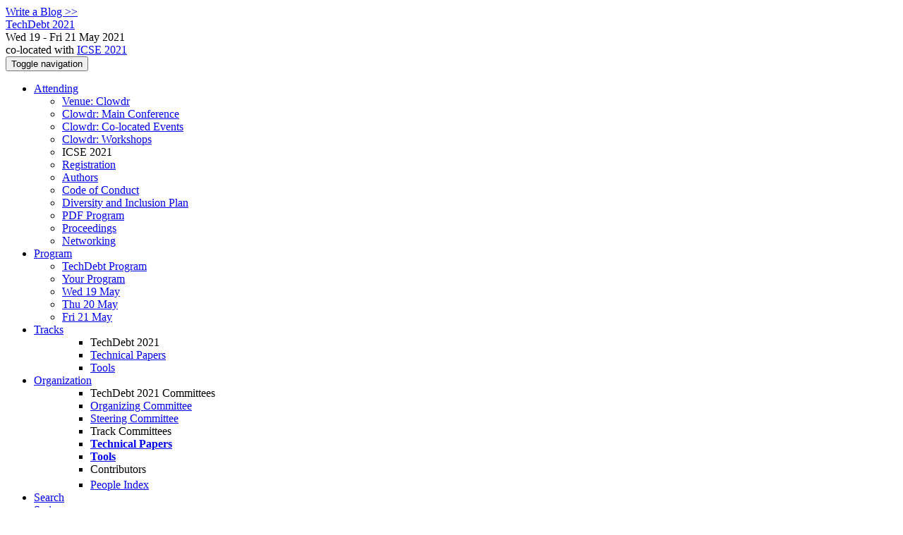

--- FILE ---
content_type: text/html;charset=UTF-8
request_url: https://2021.techdebtconf.org/profile/paklokpoon
body_size: 7665
content:
<!DOCTYPE html>
<html>
<head>
<meta name="viewport" content="width=device-width, initial-scale=1, maximum-scale=1">
<meta http-equiv="Content-Type" content="text/html; charset=utf-8">
<link href="https://2021.techdebtconf.org/favicon.ico?28d37e6d7e5e12d24c39bdba0f4f3cfd" rel="shortcut icon" type="image/x-icon" />
<link href="https://2021.techdebtconf.org/stylesheets/common_.css?d7bcca3579a066193caf560ede9d6399" rel="stylesheet" type="text/css" />
<title>Pak-Lok Poon - TechDebt 2021</title>
<script type="text/javascript">var show_webdsl_debug=false;</script>
<script type="text/javascript">var contextpath="https://2021.techdebtconf.org";</script>
<link rel="stylesheet" href="https://2021.techdebtconf.org/stylesheets/bootstrap/css/bootstrap.min.css?7f89537eaf606bff49f5cc1a7c24dbca" type="text/css" /><link rel="stylesheet" href="https://2021.techdebtconf.org/stylesheets/conf.css?aea62a205acccc434d707e81d3b9bbc9" type="text/css" /><link rel="stylesheet" href="https://2021.techdebtconf.org/getFile/2814c856-a6e4-4884-ae20-9e3f4fb8a7d6/TechDebt21.css?1598475144381" type="text/css" /><link rel="stylesheet" href="https://2021.techdebtconf.org/stylesheets/theme.bootstrap_3.min.css?6867e70881e6ed2c03b6c9cf9c3152e0" type="text/css" /><script type="text/javascript" src="//code.jquery.com/jquery-3.5.1.min.js"></script>
<script type="text/javascript" src="https://2021.techdebtconf.org/javascript/jquery.tablesorter.combined.min.js?285b21976326641f8f1b910492e6d5d0"></script>
<script type="text/javascript" src="https://2021.techdebtconf.org/javascript/jquery.tablesorter.pager.min.js?4551cdfea66f45a11ae5548f3d50a06f"></script>
<script type="text/javascript" src="https://2021.techdebtconf.org/javascript/tablesorter-init.js?ee6babedf1a6be960e4543a1bb57b421"></script>
<script type="text/javascript" src="https://2021.techdebtconf.org/javascript/bootstrap/js/bootstrap.min.js?2f34b630ffe30ba2ff2b91e3f3c322a1"></script>
<script type="text/javascript" src="https://2021.techdebtconf.org/javascript/notify.min.js?e86d399917a84b69a4683f504c7a7813"></script>
<script type="text/javascript" src="https://2021.techdebtconf.org/javascript/ajax.js?2dbd1cc4f8f2d52ae9c879d7346f4f8a"></script>
<script type="text/javascript">$(document).ready( function(){
          $('#program-menu a[data-fltr-type]').on('click', function(event){
            event.preventDefault();
            window.location = $(this).attr('href') + "?" + encodeURIComponent( $(this).data('fltr-type') ) + '=' + encodeURIComponent( $(this).data('fltr-val') );
          })
        })
      </script>
<script async src="https://www.googletagmanager.com/gtag/js?id=G-4G0QWEKVQS"></script>
<script>window.dataLayer = window.dataLayer || [];function gtag(){dataLayer.push(arguments);}gtag('js', new Date());gtag('config', 'G-4G0QWEKVQS', {'cookie_domain': 'auto', 'anonymizeIp': true });gtag('config', 'UA-9607501-2', {'cookie_domain': 'auto', 'anonymizeIp': true });</script>
<meta name='description' content='It is with great sadness that we announce that TechDebt 2021 is going virtual. We share the concerns and feelings of ICSE 2021 organizers and believe that going fully virtual is the right way forward. For a detailed explanation, please read the announcement on ICSE’s website.
'>
<meta prefix='og: http://ogp.me/ns#' property='og:title' content='Pak-Lok Poon - TechDebt 2021'>
<meta  prefix='og: http://ogp.me/ns#' property='og:description' content='It is with great sadness that we announce that TechDebt 2021 is going virtual. We share the concerns and feelings of ICSE 2021 organizers and believe that going fully virtual is the right way forward. For a detailed explanation, please read the announcement on ICSE’s website.
'>
<script type="text/javascript">function addEventModalLoadOnClick( containerNode ){
        $(containerNode).find( "a[data-event-modal]" ).on("click", function(e){
          var eventId = $(this).data("event-modal"); 
          var modalElem = $("#modal-" + eventId);
          if(modalElem.length){
            modalElem.modal({ backdrop: 'static', keyboard: true}, 'show');
          } else {
            var loaderElem = $("#event-modal-loader");
            loaderElem.find("input.event-id-input").val( eventId );
            loaderElem.find("#load-modal-action").click();
          }
          e.preventDefault();
        } );
      }
    </script><script type="text/javascript">function addStarredEventOnClick( containerNode ){
        $(containerNode).find( "[data-event-star]" ).on("click", function(e){
          var eventId = $(this).data("event-star"); 
          var starEventFormElem = $("#event-star-form");
          starEventFormElem.find("input.event-id-input").val( eventId );
          starEventFormElem.find("#star-event-action").click();
          e.preventDefault();
          e.stopPropagation();
        } );
      }
    </script><script type="text/javascript">function pauseOnCloseModal( modalid ){
        //pauses video (only youtube at the moment) when closing modal
        $('#' + modalid).on('hidden.bs.modal', function () {
          $(this).find('.embed-container iframe[src*=enablejsapi]').each( function(){ this.contentWindow.postMessage('{"event":"command","func":"pauseVideo","args":""}', '*') } );
        } )
      }
    </script>
</head>
<body id="profile"><div class="frame"><a href="https://2021.techdebtconf.org/blogposts" class="blog-link btn btn-xs btn-default navigate">Write a Blog &gt;&gt;</a><div class="logobar"><div class="container"><a href="https://2021.techdebtconf.org" class="navbar-brand navigate"><span class="brand-text">TechDebt 2021</span></a><div class="place">Wed 19 - Fri 21 May 2021 <a href="https://2021.techdebtconf.org/venue/icse-2021-virtualization-platform" class="navigate"></a></div><div class="place2">co-located with <a href="https://2021.icse-conferences.org" class="navigate">ICSE 2021</a></div></div></div><div class="navbar navbar-default"><div class="container"><div class="navbar-header"><button type="button" data-toggle="collapse" data-target="#navigationbar" class="navbar-toggle"><span class="sr-only">Toggle navigation</span><span class="icon-bar"></span><span class="icon-bar"></span><span class="icon-bar"></span></button></div><div id="navigationbar" class="navigationbar collapse navbar-collapse"><ul class="block nav navbar-nav"><li class="dropdown"><a href="#" data-toggle="dropdown" class="dropdown-toggle">Attending <span class="caret"></span></a><ul class="block dropdown-menu"><li><a href="https://2021.techdebtconf.org/venue/icse-2021-virtualization-platform" class="navigate">Venue: Clowdr</a></li><li><a href="https://2021.techdebtconf.org/venue/icse-2021-venue-main-conference" class="navigate">Clowdr: Main Conference</a></li><li><a href="https://2021.techdebtconf.org/venue/icse-2021-venue-colocated" class="navigate">Clowdr: Co-located Events</a></li><li><a href="https://2021.techdebtconf.org/venue/icse-2021-workshops-venue" class="navigate">Clowdr: Workshops</a></li><li class="dropdown-header">ICSE 2021</li><li><a href="https://2021.techdebtconf.org/attending/registration" class="indent navigate">Registration</a></li><li><a href="https://2021.techdebtconf.org/attending/authors" class="indent navigate">Authors</a></li><li><a href="https://2021.techdebtconf.org/attending/code-of-conduct" class="indent navigate">Code of Conduct</a></li><li><a href="https://2021.techdebtconf.org/attending/diversity-and-inclusion" class="indent navigate">Diversity and Inclusion Plan</a></li><li><a href="https://2021.techdebtconf.org/attending/printed-program" class="indent navigate">PDF Program</a></li><li><a href="https://2021.techdebtconf.org/attending/proceedings" class="indent navigate">Proceedings</a></li><li><a href="https://2021.techdebtconf.org/attending/networking" class="indent navigate">Networking</a></li></ul></li><li class="dropdown"><a href="#" data-toggle="dropdown" class="dropdown-toggle">Program <span class="caret"></span></a><ul id="program-menu" class="block dropdown-menu"><li><a href="https://2021.techdebtconf.org/program/program-techdebt-2021/" class="navigate">TechDebt Program</a></li><li><a href="https://2021.techdebtconf.org/program/program-techdebt-2021/" data-fltr-type="prog" data-fltr-val="Your Program" class="navigate"><span class="glyphicon glyphicon-star"></span> Your Program</a></li><li><a href="https://2021.techdebtconf.org/program/program-techdebt-2021/" data-fltr-type="date" data-fltr-val="Wed 19 May 2021" class="navigate">Wed 19 May</a></li><li><a href="https://2021.techdebtconf.org/program/program-techdebt-2021/" data-fltr-type="date" data-fltr-val="Thu 20 May 2021" class="navigate">Thu 20 May</a></li><li><a href="https://2021.techdebtconf.org/program/program-techdebt-2021/" data-fltr-type="date" data-fltr-val="Fri 21 May 2021" class="navigate">Fri 21 May</a></li></ul></li><li id="tracks-in-navbar" class="dropdown"><a href="#" data-toggle="dropdown" class="dropdown-toggle">Tracks <span class="caret"></span></a><ul class="block dropdown-menu multi-column columns-1"><div class="row"><div class="col-sm-12"><ul class="block multi-column-dropdown"><li class="dropdown-header">TechDebt 2021</li><li><a href="https://2021.techdebtconf.org/track/techdebt-2021-technical-papers" class="navigate">Technical Papers</a></li><li><a href="https://2021.techdebtconf.org/track/techdebt-2021-tools" class="navigate">Tools</a></li></ul></div></div></ul></li><li class="dropdown"><a href="#" data-toggle="dropdown" class="dropdown-toggle">Organization <span class="caret"></span></a><ul class="block dropdown-menu multi-column columns-1"><div class="row"><div class="col-sm-12"><ul class="block multi-column-dropdown"><li class="dropdown-header">TechDebt 2021 Committees</li><li><a href="https://2021.techdebtconf.org/committee/techdebt-2021-organizing-committee" class="navigate">Organizing Committee</a></li><li><a href="https://2021.techdebtconf.org/committee/techdebt-2021-steering-committee" class="navigate">Steering Committee</a></li><li class="dropdown-header">Track Committees  </li><li><a href="https://2021.techdebtconf.org/committee/techdebt-2021-technical-papers-programme-committee" class="navigate"><strong>Technical Papers</strong></a></li><li><a href="https://2021.techdebtconf.org/committee/techdebt-2021-tools-programme-committee" class="navigate"><strong>Tools</strong></a></li><li class="dropdown-header">Contributors</li><li><a href="https://2021.techdebtconf.org/people-index" class="navigate"><span class="glyphicon glyphicon-search"></span><sup><span class="glyphicon glyphicon-user"></span></sup> People Index</a></li></ul></div></div></ul></li><li><a href="https://2021.techdebtconf.org/search//all" class="navigate"><span class="glyphicon glyphicon-search"></span><span class="hidden-sm"> Search</span></a></li><li class="dropdown"><a href="#" data-toggle="dropdown" class="dropdown-toggle"><span class="hidden-sm">Series <span class="caret"></span></span><span title="Series" class="visible-sm"><span class="glyphicon glyphicon-repeat"></span> <span class="caret"></span></span></a><ul class="block dropdown-menu"><li><a href="https://2021.techdebtconf.org/series/TechDebt" class="navigate"><span class="glyphicon glyphicon-home"></span> Series</a></li><li><a href="https://conf.researchr.org/home/TechDebt-2026" class="navigate">TechDebt 2026</a></li><li><a href="https://conf.researchr.org/home/TechDebt-2025" class="navigate">TechDebt 2025</a></li><li><a href="https://conf.researchr.org/home/TechDebt-2024" class="navigate">TechDebt 2024</a></li><li><a href="https://2023.techdebtconf.org" class="navigate">TechDebt 2023</a></li><li><a href="https://2022.techdebtconf.org" class="navigate">TechDebt 2022</a></li><li><span class="text-muted" style="margin-left: 2px;"><span class="glyphicon glyphicon-hand-right"></span> TechDebt 2021</span></li><li><a href="https://2020.techdebtconf.org" class="navigate">TechDebt 2020</a></li><li><a href="https://2019.techdebtconf.org" class="navigate">TechDebt 2019</a></li><li><a href="https://2018.techdebtconf.org" class="navigate">TechDebt 2018</a></li></ul></li></ul><div class="navbar-right"><ul class="block nav navbar-nav"><li><a href="https://conf.researchr.org/signin/techdebt-2021/https%3A%5Es%5Es2021.techdebtconf.org%5Esprofile%5Espaklokpoon" rel="nofollow" class="navigate">Sign in</a></li><li><a href="https://2021.techdebtconf.org/signup" class="navigate">Sign up</a></li></ul></div></div></div></div><div id="content" class="container"><div class="profile-page"><div class="page-header"><span class="text-muted small"><span class="glyphicon glyphicon-home"></span> <a href="https://2021.icse-conferences.org" class="navigate">ICSE 2021</a> (<a href="https://2021.techdebtconf.org/series/icse" class="navigate">series</a>) / </span><span class="text-muted small"><span class="glyphicon glyphicon-home"></span> <a href="https://2021.techdebtconf.org" class="navigate">TechDebt 2021</a> (<a href="https://2021.techdebtconf.org/series/TechDebt" class="navigate">series</a>) / </span>Pak-Lok Poon<span class="pull-right profile-context"><div class="btn-group"><button type="button" data-toggle="dropdown" class="btn btn-primary dropdown-toggle">ICSE 2021 profile <span class="caret"></span></button><ul class="block dropdown-menu"><li><a href="https://conf.researchr.org/profile/conf/paklokpoon" class="navigate">conf.research.org general profile</a></li><li><a href="https://2021.esec-fse.org/profile/paklokpoon" class="navigate">ESEC/FSE 2021 profile</a></li><li><a href="https://2020.icse-conferences.org/profile/paklokpoon" class="navigate">ICSE 2020 profile</a></li><li><a href="https://conf.researchr.org/profile/icst-2025/paklokpoon" class="navigate">ICST 2025 profile</a></li><li><a href="https://conf.researchr.org/profile/icst-2026/paklokpoon" class="navigate">ICST 2026 profile</a></li><li><a href="https://conf.researchr.org/profile/issta-ecoop-2024/paklokpoon" class="navigate">ISSTA/ECOOP 2024 profile</a></li></ul></div></span></div><div class="row"><div class="col-sm-4 col-lg-3"><img alt="Pak-Lok Poon" src="https://2021.techdebtconf.org/getProfileImage/paklokpoon/dd89a606-d029-4c18-8973-94da90833951/small.jpg?1711808626000" class="outputimage thumbnail"/><p><small>Registered user since Mon 3 Feb 2020</small></p></div><div class="col-sm-8 col-lg-9"><div><div class="profile-item"><span class="profile-item-heading">Name:</span>Pak-Lok Poon</div><div class="profile-item"><span class="profile-item-heading">Affiliation:</span>School of Engineering &amp; Technology, Central Queensland University, Australia</div></div><p><strong>Contributions</strong></p><div id="contributions-timeline"><div><div class="contribution-year"><h3>2021</h3><div><h4>MET</h4><ul class="block"><li><small title="Chaired Session" class="text-muted"><span class="label-primary label"><span class="glyphicon glyphicon-user"></span></span></small> <a href="https://conf.researchr.org/home/met-2021" class="small navigate" style="margin-left: 0.2em;">Session Chair of Keynote speech (part of MET 2021)</a></li><li><small title="Chaired Session" class="text-muted"><span class="label-primary label"><span class="glyphicon glyphicon-user"></span></span></small> <a href="https://conf.researchr.org/home/met-2021" class="small navigate" style="margin-left: 0.2em;">Session Chair of Session 1: Autonomous Driving and Simulation (part of MET 2021)</a></li><li><small title="Contributed Item" class="text-muted"><span class="label-default label"><span class="glyphicon glyphicon-file"></span></span></small> <a href="#" data-event-modal="5394cae9-e49d-4c90-8bd6-3224fd7d5db6">Opening Remarks</a></li><li><small title="Member of Committee" class="text-muted"><span class="label-primary label"><span class="glyphicon glyphicon-user"></span></span></small> <a href="https://conf.researchr.org/committee/met-2021/met-2021-papers-organizing-committee" class="small navigate" style="margin-left: 0.2em;">Co-chair in Organizing Committee within the MET 2021-track</a></li><li><small title="Chaired Session" class="text-muted"><span class="label-primary label"><span class="glyphicon glyphicon-user"></span></span></small> <a href="https://conf.researchr.org/home/met-2021" class="small navigate" style="margin-left: 0.2em;">Session Chair of Opening Session (part of MET 2021)</a></li></ul></div></div></div></div><p><span class="glyphicon glyphicon-new-window"></span> <a href="https://conf.researchr.org/profile/conf/paklokpoon" target="_blank" class="navigate">Show activities from other conferences</a></p><div id="embedWidget" class="webdsl-placeholder"><div class="panel-group"><div class="panel"><div class="panel-heading clearfix"><span class="panel-title"><button style="position: absolute; left: -9999px; width: 1px; height: 1px;" onclick='javascript:serverInvoke("https://2021.techdebtconf.org/profile","embedProfileWidgetProfile_loadWidget1dd0300bcc92d165b9aa89d52240eca42", [{"name":"context", "value":"techdebt-2021"},{"name":"pers", "value":"paklokpoon"},],"", this.nextSibling, true,"1"); return false;'></button><a submitid="embedProfileWidgetProfile_loadWidget1dd0300bcc92d165b9aa89d52240eca42" href="javascript:void(0)" onclick="javascript:loadImageElem=this;$(this.previousSibling).click()" class="small btn btn-default"><span class="glyphicon glyphicon-share"></span> Share</a></span></div></div></div></div></div></div><div class="row"><div class="col-sm-12"><span class="pull-right"><span title="You're viewing a conference-specific profile, last updated Sun 20 Jun 2021" class="label-default label"><span class="glyphicon glyphicon-time"></span> ICSE 2021-profile</span><br><small><a href="https://conf.researchr.org/profile/conf/paklokpoon" target="_blank" class="navigate">View general profile</a></small></span></div></div></div><div id="messages-placeholder" class="alert alert-warning" style="display:none;"><a data-dismiss="alert" class="close">x</a><em>Wed 10 Dec 19:33</em></div></div><div id="notifications-ph" class="webdsl-placeholder"></div><div id="event-modal-loader" class="webdsl-placeholder"><form name="form_131600131703c411e65b13378d08eb1f6672b5a0259" id="form_131600131703c411e65b13378d08eb1f6672b5a0259" action="https://2021.techdebtconf.org/eventDetailsModalByAjaxConferenceEdition" accept-charset="UTF-8" method="POST" class="hidden"><input type="hidden" name="form_131600131703c411e65b13378d08eb1f6672b5a0259" value="1" /><input type="hidden" name="context" value="techdebt-2021" /><input name="ae03f7f6f951d515a297b161e922205d" type="text" value="" class="inputString form-control event-id-input"/><button style="position: absolute; left: -9999px; width: 1px; height: 1px;" onclick='javascript:serverInvoke("https://2021.techdebtconf.org/eventDetailsModalByAjaxConferenceEdition","eventDetailsModalByAjaxConferenceEdition_ia0_3c411e65b13378d08eb1f6672b5a0259", [{"name":"context", "value":"techdebt-2021"},],"form_131600131703c411e65b13378d08eb1f6672b5a0259", this.nextSibling, false,"event-modal-loader"); return false;'></button><a submitid="eventDetailsModalByAjaxConferenceEdition_ia0_3c411e65b13378d08eb1f6672b5a0259" href="javascript:void(0)" onclick="javascript:loadImageElem=this;$(this.previousSibling).click()" id="load-modal-action"></a></form></div><div id="event-star-form" class="webdsl-placeholder"><form name="form_509860938088b48fd14544d4239b498a2cf339e02b" id="form_509860938088b48fd14544d4239b498a2cf339e02b" action="https://2021.techdebtconf.org/eventStarByAjaxConferenceEdition" accept-charset="UTF-8" method="POST" class="hidden"><input type="hidden" name="form_509860938088b48fd14544d4239b498a2cf339e02b" value="1" /><input type="hidden" name="context" value="techdebt-2021" /><input name="a0b55aa29cf9431a9461b359872014e3" type="text" value="" class="inputString form-control event-id-input"/><button style="position: absolute; left: -9999px; width: 1px; height: 1px;" onclick='javascript:serverInvoke("https://2021.techdebtconf.org/eventStarByAjaxConferenceEdition","eventStarByAjaxConferenceEdition_ia0_88b48fd14544d4239b498a2cf339e02b", [{"name":"context", "value":"techdebt-2021"},],"form_509860938088b48fd14544d4239b498a2cf339e02b", this.nextSibling, false,"event-star-form"); return false;'></button><a submitid="eventStarByAjaxConferenceEdition_ia0_88b48fd14544d4239b498a2cf339e02b" href="javascript:void(0)" onclick="javascript:loadImageElem=this;$(this.previousSibling).click()" id="star-event-action"></a></form></div><div id="event-modals" class="webdsl-placeholder"></div><script type="text/javascript">(function(){
    var post_process_function = function(n){ var node=(n&&n.nodeType === 1)?n:document; addEventModalLoadOnClick(node); addStarredEventOnClick(node); };
    var original_post_process_func = ajax_post_process;
    ajax_post_process = function(){
      original_post_process_func.apply(this,arguments);
      post_process_function.apply(this,arguments);
    };
    $(document).ready( post_process_function );
  })();   
  </script><footer class="footer"><div class="container"><div class="footer-box"><div class="row"><div class="col-sm-3"><h3><a href="https://2021.techdebtconf.org" class="navigate"><span class="glyphicon glyphicon-home"></span> TechDebt 2021</a></h3><div><a href="https://2021.techdebtconf.org/contact" class="navigate"><span class="glyphicon glyphicon-envelope"></span> contact form</a></div><hr/>using <a href="https://conf.researchr.org" class="navigate">conf.researchr.org</a> (<a href="http://yellowgrass.org/roadmap/conf.researchr.org" class="navigate">v1.72.1</a>)<br/><small><a href="https://2021.techdebtconf.org/support" target="_blank" class="navigate"><span class="glyphicon glyphicon-question-sign"></span> Support page</a></small><br/><small></small></div><div class="col-sm-5"><div class="row"><div class="col-sm-6"><h4>Tracks</h4><a href="https://2021.techdebtconf.org/track/techdebt-2021-technical-papers" class="navigate">Technical Papers</a><br/><a href="https://2021.techdebtconf.org/track/techdebt-2021-tools" class="navigate">Tools</a></div><div class="col-sm-6"></div></div></div><div class="col-sm-2"><h4>Attending</h4><a href="https://2021.techdebtconf.org/venue/icse-2021-virtualization-platform" class="navigate">Venue: Clowdr</a><br><a href="https://2021.techdebtconf.org/venue/icse-2021-venue-main-conference" class="navigate">Clowdr: Main Conference</a><br><a href="https://2021.techdebtconf.org/venue/icse-2021-venue-colocated" class="navigate">Clowdr: Co-located Events</a><br><a href="https://2021.techdebtconf.org/venue/icse-2021-workshops-venue" class="navigate">Clowdr: Workshops</a><br><a href="https://2021.techdebtconf.org/attending/registration" class="navigate">Registration</a><br><a href="https://2021.techdebtconf.org/attending/authors" class="navigate">Authors</a><br><a href="https://2021.techdebtconf.org/attending/code-of-conduct" class="navigate">Code of Conduct</a><br><a href="https://2021.techdebtconf.org/attending/diversity-and-inclusion" class="navigate">Diversity and Inclusion Plan</a><br><a href="https://2021.techdebtconf.org/attending/printed-program" class="navigate">PDF Program</a><br><a href="https://2021.techdebtconf.org/attending/proceedings" class="navigate">Proceedings</a><br><a href="https://2021.techdebtconf.org/attending/networking" class="navigate">Networking</a></div><div class="col-sm-2"><a href="https://2021.techdebtconf.org/signup" class="navigate">Sign Up</a></div></div></div></div></footer></div><script type="text/javascript">(function(){
    var post_process_function = function(n){ var node=(n&&n.nodeType === 1)?n:document; let defaultplacement = $(document).scrollLeft() > 100 ? 'auto left' : 'auto top'; $(node).find('[title]').each( function(i,el){ var $e=$(el);$e.tooltip({placement: function(tt, elem){ var attval = elem.getAttribute('data-placement'); return attval ? attval : defaultplacement; }, sanitize: false, container: 'body' }) } ).on('show.bs.tooltip', function () {  let el = this; while (el && window.getComputedStyle(el).position !== 'fixed') { el = el.parentElement; } if(el) $(this).data('bs.tooltip').options.container = el;});$('.tooltip.fade.in, .ui-tooltip-content').remove();  };
    var original_post_process_func = ajax_post_process;
    ajax_post_process = function(){
      original_post_process_func.apply(this,arguments);
      post_process_function.apply(this,arguments);
    };
    $(document).ready( post_process_function );
  })();   
  </script><script type="text/javascript">jQuery(document).ready(function($) {
        $(".clickable-row").click(function() {
          var href = $(this).attr("href");
          if( window.location.href.indexOf( href ) < 0 ){
            if ($(this).hasClass('new-window') ){
              window.open( href );
            } else {
              window.document.location = href;
            }
          }
        });
    });
    </script></body></html>
